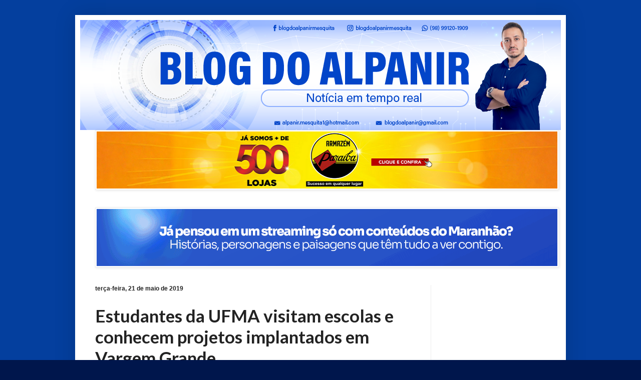

--- FILE ---
content_type: text/html; charset=UTF-8
request_url: https://alpanirmesquita.blogspot.com/b/stats?style=BLACK_TRANSPARENT&timeRange=ALL_TIME&token=APq4FmAj6yE3OcvgLuF6XKKDJEWxrPPMPg-Sv1RCfBAmW-W6ZmffNynjiKbfSm7Xto_7XzxgaLwqPU0dNJucdQEkArTPjd9ipQ
body_size: -8
content:
{"total":34345063,"sparklineOptions":{"backgroundColor":{"fillOpacity":0.1,"fill":"#000000"},"series":[{"areaOpacity":0.3,"color":"#202020"}]},"sparklineData":[[0,46],[1,50],[2,60],[3,44],[4,58],[5,56],[6,42],[7,72],[8,43],[9,30],[10,42],[11,49],[12,95],[13,88],[14,38],[15,46],[16,38],[17,91],[18,100],[19,57],[20,80],[21,83],[22,98],[23,51],[24,43],[25,33],[26,46],[27,84],[28,65],[29,5]],"nextTickMs":11320}

--- FILE ---
content_type: text/html; charset=utf-8
request_url: https://www.google.com/recaptcha/api2/aframe
body_size: 266
content:
<!DOCTYPE HTML><html><head><meta http-equiv="content-type" content="text/html; charset=UTF-8"></head><body><script nonce="19qDfGuQhv19cLtGuYTD7A">/** Anti-fraud and anti-abuse applications only. See google.com/recaptcha */ try{var clients={'sodar':'https://pagead2.googlesyndication.com/pagead/sodar?'};window.addEventListener("message",function(a){try{if(a.source===window.parent){var b=JSON.parse(a.data);var c=clients[b['id']];if(c){var d=document.createElement('img');d.src=c+b['params']+'&rc='+(localStorage.getItem("rc::a")?sessionStorage.getItem("rc::b"):"");window.document.body.appendChild(d);sessionStorage.setItem("rc::e",parseInt(sessionStorage.getItem("rc::e")||0)+1);localStorage.setItem("rc::h",'1769220858220');}}}catch(b){}});window.parent.postMessage("_grecaptcha_ready", "*");}catch(b){}</script></body></html>